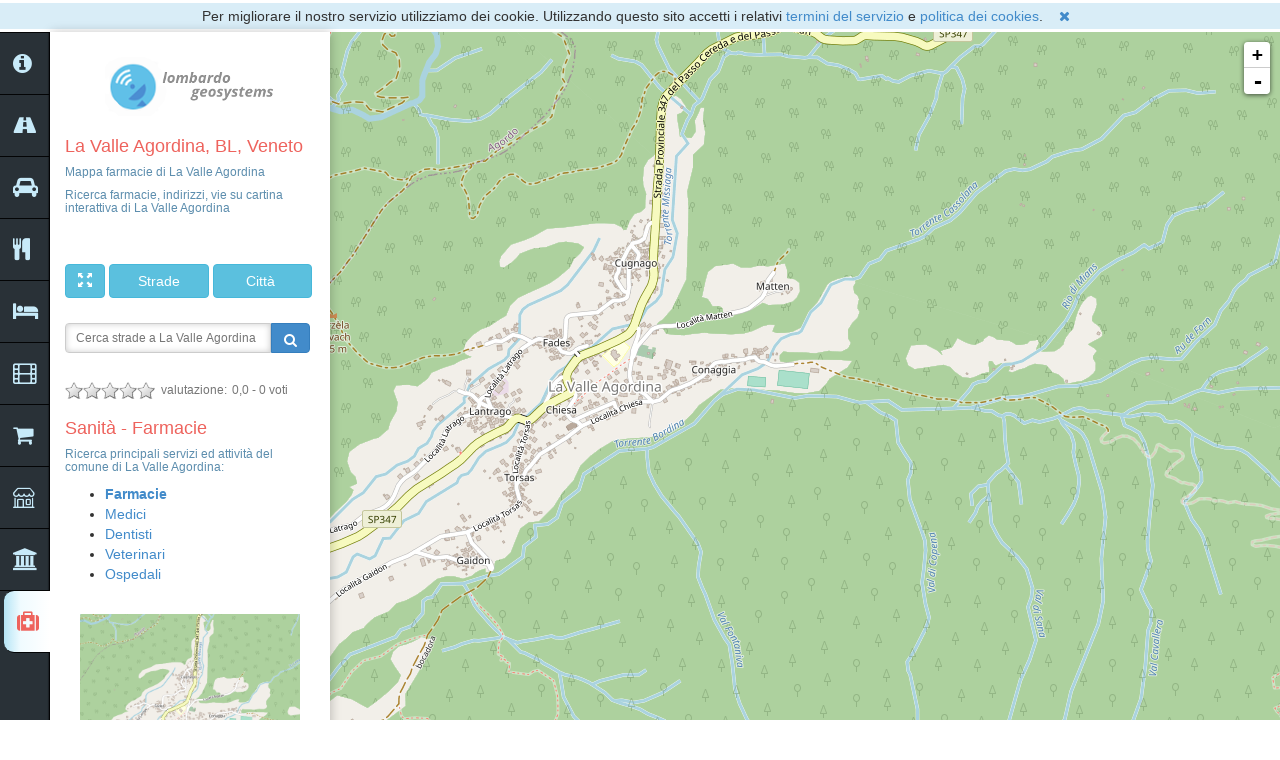

--- FILE ---
content_type: text/html; charset=utf-8
request_url: https://lombardo-geosystems.it/mappa/farmacie/La%20Valle%20Agordina/
body_size: 7852
content:


<!DOCTYPE html>
<html lang="it" xml:lang="it">
<head>
    <title>Mappa farmacie di La Valle Agordina - Lombardo Geosystems</title>
    <meta name="viewport" content="width=device-width, initial-scale=1.0">
    <meta name="google-site-verification" content="eERa7CMjtH64C7YHKUB-NcvA2aFZr39ss2EZqqtzcfU" />
    <meta name="msvalidate.01" content="6AFB5FB647AAD99C8E623CBCD5DAF3F7" />
	<script type="application/ld+json">
		{
		    "@context": "https://schema.org/"
		  , "@type": "MediaObject"
		  , "name": "Mappa farmacie di La Valle Agordina - Lombardo Geosystems"
		  , "description": "Mappa farmacie di La Valle Agordina. Ricerca farmacie, indirizzi, vie su cartina interattiva di La Valle Agordina. Trova inoltre trasporti, attività commerciali e servizi."
		  , "thumbnailUrl" : "https://lombardo-geosystems.it/static/webshots/05/lombardo-geosystems.it-mappa-La-Valle-Agordina.png"
		}
	</script>    
	
	<!-- Facebook Meta Tags -->
	<meta property="og:url" content="https://lombardo-geosystems.it/mappa/farmacie/La Valle Agordina/">
    <meta property="og:type" content="website">
    <meta property="og:title" content="Mappa farmacie di La Valle Agordina - Lombardo Geosystems">
    <meta property="og:description" content="Mappa farmacie di La Valle Agordina. Ricerca farmacie, indirizzi, vie su cartina interattiva di La Valle Agordina. Trova inoltre trasporti, attività commerciali e servizi.">
    <meta property="og:image" content="https://lombardo-geosystems.it/static/webshots/05/lombardo-geosystems.it-mappa-La-Valle-Agordina.png">

    <!-- Twitter Meta Tags -->
    <meta name="twitter:card" content="summary_large_image">
    <meta property="twitter:domain" content="lombardo-geosystems.it">
    <meta property="twitter:url" content="https://lombardo-geosystems.it/mappa/farmacie/La Valle Agordina/">
    <meta name="twitter:title" content="Mappa farmacie di La Valle Agordina - Lombardo Geosystems">
    <meta name="twitter:description" content="Mappa farmacie di La Valle Agordina. Ricerca farmacie, indirizzi, vie su cartina interattiva di La Valle Agordina. Trova inoltre trasporti, attività commerciali e servizi.">
    <meta name="twitter:image" content="https://lombardo-geosystems.it/static/webshots/05/lombardo-geosystems.it-mappa-La-Valle-Agordina.png">	
	
	<!-- All Crawlers Tags -->
	<meta name="description" content="Mappa farmacie di La Valle Agordina. Ricerca farmacie, indirizzi, vie su cartina interattiva di La Valle Agordina. Trova inoltre trasporti, attività commerciali e servizi." />
	<meta name="robots" content="index, follow" />

	<meta name="keywords" content="farmacie La Valle Agordina, farmacia, farmacie, La Valle Agordina, mappa La Valle Agordina, mappa, map" />

	<meta content="text/html; charset=UTF-8" http-equiv="Content-Type"/>
	<meta content="IE=edge" http-equiv="X-UA-Compatible"/>
	<meta name="mobile-web-app-capable"  content="yes" /> 
	<meta name="apple-mobile-web-app-status-bar-style" content="black"/>
	
	<link rel="canonical" href="https://lombardo-geosystems.it/mappa/farmacie/La Valle Agordina/" />
	
	<link rel="icon" type="image/png" href="/favicon-96x96.png" sizes="96x96" />
	<link rel="icon" type="image/svg+xml" href="/favicon.svg" />
	<link rel="shortcut icon" href="/favicon.ico" />
	<link rel="apple-touch-icon" sizes="180x180" href="/apple-touch-icon.png" />
	<link rel="manifest" href="/site.webmanifest" />
		
	<!-- js tarball: jQuery - leaflet - markercluster custom - geosystems - jQueryRaterPlugin -->
	<script type="text/javascript" src="/static/tarball/js-tarball-part1.js"></script>
    <!-- Bootstrap -->
    <link href="https://maxcdn.bootstrapcdn.com/bootstrap/3.2.0/css/bootstrap.css" rel="stylesheet" media="screen" />
    <link rel="stylesheet" href="https://cdn.jsdelivr.net/npm/bootstrap-icons@1.10.3/font/bootstrap-icons.css" />
    <link rel="stylesheet" href="https://cdnjs.cloudflare.com/ajax/libs/font-awesome/4.3.0/css/font-awesome.css" />
    <!-- TEST CSS TARBALL -->
	<link href="/static/tarball/css-tarball-part1.css" rel="stylesheet" media="screen">
<!-- Magnific Popup core JS file -->
<script src="/static/magnific-popup/magnific-popup.min.js"></script>	 
<!-- Global site tag (gtag.js) - Google Analytics -->
<script async src="https://www.googletagmanager.com/gtag/js?id=G-9Y2N1C0WRY"></script>

<script>
  window.dataLayer = window.dataLayer || [];
  function gtag(){dataLayer.push(arguments);}
  gtag('js', new Date());

  gtag('config', 'G-9Y2N1C0WRY');
</script>
<!-- Matomo -->
<script>
  var _paq = window._paq = window._paq || [];
  /* tracker methods like "setCustomDimension" should be called before "trackPageView" */
  _paq.push(['trackPageView']);
  _paq.push(['enableLinkTracking']);
  (function() {
    var u="//analytics.lombardo-geosystems.it/";
    _paq.push(['setTrackerUrl', u+'matomo.php']);
    _paq.push(['setSiteId', '3']);
    var d=document, g=d.createElement('script'), s=d.getElementsByTagName('script')[0];
    g.async=true; g.src=u+'matomo.js'; s.parentNode.insertBefore(g,s);
  })();
</script>
<!-- End Matomo Code -->
</head>

<body onload="initialize()">
	
<!--googleoff: all-->
<div class="cookie-banner">
    <p class="bg-info text-center" style="margin: 3px 0px 3px 0px;">
        Per migliorare il nostro servizio utilizziamo dei cookie. Utilizzando questo sito accetti i relativi <a href="/termini-del-servizio/" class="blue">termini del servizio</a> e <a href="/politica-dei-cookies/" class="blue">politica dei cookies</a>.
        <button id="cookie-button" type="button" class="btn-link no-padding js-close">
            <span>&nbsp;<i class="fa fa-remove"></i></span>
        </button>
    </p>
</div>
<!--googleon: all-->


	<!--map-->
	<div id="map_canvas" class="map"></div>
		<a href="#" id="open-popup" style="display: none;"></a>
	<script>
	var magnificPopup = $.magnificPopup.instance; 
	const advMfpOpenTimeout = setTimeout(advMfpOpen, 30000);
	const advMfpCloseTimeout = setTimeout(advMfpClose, 45000);
	function advMfpOpen() {
	  	document.getElementById("open-popup").click();
	  	var url = "/ajax-fire-campaign/";
	 	$.get(url, function (response) {
  			if (response) {
  				var campaign_fired = "true";
      		};
	    });
	};
	function advMfpClose() {
		magnificPopup.close(); 
	};
    </script>    

    <div class="row site">
    	<div id="general_menu" class="col-md-1 general_menu inner">
    <ul style="list-style-type: none;">
        <li>
            <a href="#" id="a_info" class="gradientmenu"><i class="fa fa-info-circle"></i></a>
        </li>
        <li>
            <a href="#" id="a_roads" class="gradientmenu"><i class="fa fa-road"></i></a>
        </li>
        <li>
            <a href="#" id="a_transports" class="gradientmenu"><i class="fa fa-car"></i></a>
        </li>
        <li>
            <a href="#"  id="a_catering"  class="gradientmenu"><i class="fa fa-cutlery"></i></a>
        </li>
        <li>
            <a href="#"  id="a_tourism" class="gradientmenu"><i class="fa fa-bed"></i></a>
        </li>
        <li>
            <a href="#"  id="a_entertainment" class="gradientmenu"><i class="fa fa-film"></i></a>
        </li>
        <li>
            <a href="#"  id="a_food" class="gradientmenu"><i class="fa fa-shopping-cart"></i></a>
        </li>
        <li>
        	<a href="#"  id="a_shops" class="gradientmenu"><i class="bi bi-shop"></i></a>
        </li>
        <li>
            <a href="#"  id="a_public_utility" class="gradientmenu"><i class="fa fa-institution"></i></a>
        </li>
        <li>
            <a href="#"  id="a_health" class="gradientmenu active"><i class="fa fa-medkit"></i></a>
        </li>
    </ul>
</div>


		<div id="profile" class="col-md-12 profile_closed">
			<span id="open_span" class="close_span">
				<a id="link_open" class="close-profile-link clooses" href="#"><i class="fa fa-search"  style="font-size: 0.8em; text-align: center;"></i></a>
			</span>
		</div>        
        <!--Content-->
        <div class="col-md-11 side-bar" id="cont">
            <!--header-->
            <div class="row">
                <div class="col-md-12 header">
                    <div class="logo">
                        <a href="/"><img src="/static/geosystems_new/img/logo.png" alt="logo"/></a>
                    </div>
                </div>
            </div>

            <!--/header-->
			<div>&nbsp;</div>
            <div><h1 class="cat">La Valle Agordina, BL, Veneto</h1></div>
            <div><h2 class="cat text-left">Mappa farmacie di La Valle Agordina</h2></div>
			<div style="height: 35px;">
				 
					<h4 class="cat text-left">Ricerca farmacie, indirizzi, vie su cartina interattiva di La Valle Agordina</h4>
				
				</div>

            <!--Map open (for adaptive)-->
            <div>&nbsp;</div>
            <div class="row">
            	<div>&nbsp;</div>
            	<div class="col-md-12 co-sm-12">
	            	<button type = "button" class = "btn btn-info  m-1" id="map_open"><span class = "glyphicon glyphicon-fullscreen"></span></button>
	            	<button type = "button" class = "px-10 btn btn-info " id="street_search"><span class="invisible">..=</span><span>Strade</span><span class="invisible">=..</span></button>
	            	<button type = "button" class = "px-10 btn btn-info" id="city_search"><span class="invisible">...=</span><span>Città</span><span class="invisible">==..</span></button>
	            </div>
                <br />
            </div>
            <!--/Map open (for adaptive)-->
                       
            
            <!--Street search-->
            <div id="streetSearchAutocomplete" class="row search_inner_box">
                <div class="col-md-12">
			 	<div class="form-group">
				      	<form id="select_via_form" action="/strade/ricerca/" method="post">
		                	<input type="hidden" name="csrfmiddlewaretoken" value="cnwI0VLR8usP6NWeaTam86lmbxH5enF2cxKgGAkyFNb9YZTgnipgXoYJwQcMRZ9G">
		                	<div class="input-group">
		                    <input  name="street" id="id_street" type="text" class="ui-autocomplete-input form-control input-sm" placeholder="Cerca strade a La Valle Agordina" />
						        <span class="input-group-btn" translate="no">
						            <button id="id_btn_street_search_autocomplete" class="btn btn-primary" type="submit">
						                <i class="fa fa-search"></i>
						            </button>
						        </span>
						     </div>
						</form>
                	</div>
            	</div>
            </div>
            <!--/Street search-->
            

			<!--Search-->
            <div id="searchAutocomplete" class="row search_inner_box  hidden">
                <div class="col-md-12">
			 	<div class="form-group">
				      	<form id="select_comune_form" action="/" method="post">
		                	<input type="hidden" name="csrfmiddlewaretoken" value="cnwI0VLR8usP6NWeaTam86lmbxH5enF2cxKgGAkyFNb9YZTgnipgXoYJwQcMRZ9G">
		                	<div class="input-group">
		                    <input  name="location" id="id_location" type="text" class="ui-autocomplete-input form-control input-sm" placeholder="Cerca località in Italia" />
						        <span class="input-group-btn" translate="no">
						            <button id="id_btn_search_autocomplete" class="btn btn-primary" type="submit">
						                <i class="fa fa-search"></i>
						            </button>
						        </span>
						     </div>
						 </form>
                	</div>
            	</div>
            </div>
            
            <!--Rating -->
			<div id="testRater" class="stat">
				<div class="statVal small text-muted">
					<span class="ui-rater">
						<span class="ui-rater-starsOff" style="width:90px;"><span class="ui-rater-starsOn" style="width:0px"></span></span>
						<span>&#160;valutazione:&#160;</span><span class="ui-rater-rating">0,0</span>&#160;- <span class="ui-rater-rateCount">0</span> voti
					</span>
		        </div>
		    </div>	   
			<div style="height: 5px;">&nbsp;</div>
            <!--Category menu-->
            <div class="row">
                <div class="col-md-12">
                    <div id="tabs">
                        <div id="tab2" class="tab">
                        	
                        	<h3 class="cat">Mappa e Stradario</h3>
                            	<h4 class="cat text-left">Ricerca principali servizi ed attività del comune di La Valle Agordina:</h4>
<ul>
	<li><a href="/mappa/La Valle Agordina/">Strade</a></li>
	<li><a href="/mappa/parcheggi/La Valle Agordina/">Parcheggi</a></li>
	<li><a href="/mappa/ristoranti/La Valle Agordina/">Ristoranti</a></li>
	<li><a href="/mappa/hotel/La Valle Agordina/">Hotel</a></li>
	<li><a href="/mappa/musei/La Valle Agordina/">Musei</a></li>
	<li><a href="/mappa/monumenti/La Valle Agordina/">Monumenti</a></li>
	<li><a href="/mappa/cinema/La Valle Agordina/">Cinema</a></li>
	<li><a href="/mappa/teatri/La Valle Agordina/">Teatri</a></li>
	<li><a href="/mappa/supermercati/La Valle Agordina/">Supermercati</a></li>
	<li><a href="/mappa/bancomat/La Valle Agordina/">Bancomat</a></li>
	<li><a href="/mappa/farmacie/La Valle Agordina/"><b>Farmacie</b></a></li>
</ul> 

                        	
                    		<p style="height: 10px;">&nbsp;</p>
                        </div>
                        <div id="tab3" class="tab">
                            
<h3 class="cat">Trasporti</h3>
<h4 class="cat text-left">Ricerca principali servizi ed attività del comune di La Valle Agordina:</h4>
<ul>
	<li><a href="/mappa/parcheggi/La Valle Agordina/">Parcheggi</a></li>
	<li><a href="/mappa/stazioni/La Valle Agordina/">Stazioni ferroviarie e metro</a></li>
	<li><a href="/mappa/stazionibus/La Valle Agordina/">Stazioni bus</a></li>
	<li><a href="/mappa/traghetti/La Valle Agordina/">Terminal traghetti</a></li>
	<li><a href="/mappa/taxi/La Valle Agordina/">Taxi</a></li>
	<li><a href="/mappa/colonninericarica/La Valle Agordina/">Colonnine ricarica</a></li>
	<li><a href="/mappa/autonoleggi/La Valle Agordina/">Autonoleggi e car sharing</a></li>
	<li><a href="/mappa/parcheggibiciclette/La Valle Agordina/">Parcheggi biciclette</a></li>
	<li><a href="/mappa/officine/La Valle Agordina/">Officine</a></li>
	<li><a href="/mappa/autolavaggi/La Valle Agordina/">Autolavaggi</a></li>
	<li><a href="/mappa/benzinai/La Valle Agordina/">Benzinai</a></li>
</ul> 


                        </div>
                        <div id="tab4" class="tab">
                          	
<h3 class="cat">Ristorazione</h3>
<h4 class="cat text-left">Ricerca principali servizi ed attività del comune di La Valle Agordina:</h4>
<ul>
	<li><a href="/mappa/ristoranti/La Valle Agordina/">Ristoranti e pizzerie</a></li>
	<li><a href="/mappa/fastfood/La Valle Agordina/">Fast Food</a></li>
	<li><a href="/mappa/bar/La Valle Agordina/">Bar</a></li>
	<li><a href="/mappa/pub/La Valle Agordina/">Pub</a></li>
	<li><a href="/mappa/gelaterie/La Valle Agordina/">Gelaterie</a></li>
</ul> 




                        </div>
                        <div id="tab5" class="tab">
                            
<h3 class="cat">Turismo</h3>
<h4 class="cat text-left">Ricerca principali servizi ed attività del comune di La Valle Agordina:</h4>
<ul>
	<li><a href="/mappa/hotel/La Valle Agordina/">Hotel</a></li>
	<li><a href="/mappa/bedandbreakfast/La Valle Agordina/">Bed and breakfast</a></li>
	<li><a href="/mappa/musei/La Valle Agordina/">Musei</a></li>
	<li><a href="/mappa/monumenti/La Valle Agordina/">Monumenti</a></li>
	<li><a href="/mappa/vedute/La Valle Agordina/">Vedute</a></li>
	<li><a href="/mappa/attrazioni/La Valle Agordina/">Attrazioni</a></li>
	<li><a href="/mappa/sitiarcheologici/La Valle Agordina/">Siti archeologici</a></li>
	<li><a href="/mappa/agenzieviaggi/La Valle Agordina/">Agenzie viaggi</a></li>
	<li><a href="/mappa/informazioni/La Valle Agordina/">Informazioni turistiche</a></li>
	<li><a href="/mappa/campeggi/La Valle Agordina/">Campeggi</a></li>
	<li><a href="/mappa/ostelli/La Valle Agordina/">Ostelli</a></li>
</ul> 


                        </div>
                        <div id="tab6" class="tab">
                            
<h3 class="cat">Divertimenti</h3>
<h4 class="cat text-left">Ricerca principali servizi ed attività del comune di La Valle Agordina:</h4>
<ul>
	<li><a href="/mappa/cinema/La Valle Agordina/">Cinema</a></li>
	<li><a href="/mappa/teatri/La Valle Agordina/">Teatri</a></li>
	<li><a href="/mappa/localinotturni/La Valle Agordina/">Locali Notturni</a></li>
	<li><a href="/mappa/biblioteche/La Valle Agordina/">Biblioteche</a></li>
	<li><a href="/mappa/palestre/La Valle Agordina/">Palestre</a></li>
	<li><a href="/mappa/piscine/La Valle Agordina/">Piscine</a></li>
    <li><a href="/mappa/campisportivi/La Valle Agordina/">Campi sportivi</a></li>
</ul> 


                        </div>
                        <div id="tab7" class="tab">
                                
<h3 class="cat">Alimentari</h3>
<h4 class="cat text-left">Ricerca principali servizi ed attività del comune di La Valle Agordina:</h4>
<ul>
	<li><a href="/mappa/supermercati/La Valle Agordina/">Supermercati</a></li>
	<li><a href="/mappa/alimentari/La Valle Agordina/">Alimentari</a></li>
	<li><a href="/mappa/forni/La Valle Agordina/">Forni</a></li>
	<li><a href="/mappa/pasticcerie/La Valle Agordina/">Pasticcerie</a></li>
	<li><a href="/mappa/frutterie/La Valle Agordina/">Frutterie</a></li>
	<li><a href="/mappa/macellerie/La Valle Agordina/">Macellerie</a></li>
    <li><a href="/mappa/pescherie/La Valle Agordina/">Pescherie</a></li>
	<li><a href="/mappa/mercati/La Valle Agordina/">Mercati</a></li>
	<li><a href="/mappa/distributoriautomatici/La Valle Agordina/">Distributori Automatici</a></li>
</ul> 




                        </div>
                        <div id="tab8" class="tab">
                            
<h3 class="cat">Negozi</h3>
<h4 class="cat text-left">Ricerca principali servizi ed attività del comune di La Valle Agordina:</h4>
<ul>
	<li><a href="/mappa/abbigliamento/La Valle Agordina/">Abbigliamento</a></li>
	<li><a href="/mappa/calzature/La Valle Agordina/">Calzature</a></li>
	<li><a href="/mappa/grandimagazzini/La Valle Agordina/">Grandi Magazzini</a></li>
	<li><a href="/mappa/gioiellerie/La Valle Agordina/">Gioiellerie</a></li>
	<li><a href="/mappa/profumerie/La Valle Agordina/">Profumerie</a></li>
	<li><a href="/mappa/giocattoli/La Valle Agordina/">Giocattoli</a></li>
	<li><a href="/mappa/librerie/La Valle Agordina/">Librerie</a></li>
	<li><a href="/mappa/giornalai/La Valle Agordina/">Giornalai</a></li>
	<li><a href="/mappa/fioristi/La Valle Agordina/">Fioristi</a></li>
	<li><a href="/mappa/lavanderie/La Valle Agordina/">Lavanderie</a></li>
	<li><a href="/mappa/tabaccai/La Valle Agordina/">Tabaccai</a></li>
	<li><a href="/mappa/estetisti/La Valle Agordina/">Estetisti</a></>
	<li><a href="/mappa/parrucchieri/La Valle Agordina/">Parrucchieri e barbieri</a></>
</ul> 


                        </div>
                        <div id="tab9" class="tab">
                                
<h3 class="cat">Pubblica utilità</h3>
<h4 class="cat text-left">Ricerca principali servizi ed attività del comune di La Valle Agordina:</h4>
<ul>
	<li><a href="/mappa/ufficipubblici/La Valle Agordina/">Uffici Pubblici</a></li>
	<li><a href="/mappa/banche/La Valle Agordina/">Banche</a></li>
	<li><a href="/mappa/bancomat/La Valle Agordina/">Bancomat</a></li>
	<li><a href="/mappa/ufficipostali/La Valle Agordina/">Uffici Postali</a></li>
	<li><a href="/mappa/telefoni/La Valle Agordina/">Telefoni</a></li>
	<li><a href="/mappa/scuole/La Valle Agordina/">Scuole</a></li>
	<li><a href="/mappa/chiese/La Valle Agordina/">Chiese</a></li>
	<li><a href="/mappa/polizia/La Valle Agordina/">Polizia</a></li>
	<li><a href="/mappa/pompieri/La Valle Agordina/">Pompieri</a></li>
	<li><a href="/mappa/toilets/La Valle Agordina/">Toilets</a></li>
</ul> 


                        </div>
                        <div id="tab10" class="tab active">
                                
<h3 class="cat">Sanità - Farmacie</h3>
<h4 class="cat text-left">Ricerca principali servizi ed attività del comune di La Valle Agordina:</h4>
<ul>
	<li><a href="/mappa/farmacie/La Valle Agordina/"><b>Farmacie</b></a></li>
	<li><a href="/mappa/medici/La Valle Agordina/">Medici</a></li>
	<li><a href="/mappa/dentisti/La Valle Agordina/">Dentisti</a></li>
	<li><a href="/mappa/veterinari/La Valle Agordina/">Veterinari</a></li>
	<li><a href="/mappa/ospedali/La Valle Agordina/">Ospedali</a></li>
</ul> 							


                        </div>                          	
                    </div>
                </div>
            </div>
			<div class="row" style="height: 5px;">&nbsp;</div>
            <!--/Category menu-->
            
			<div id="thumbnilUrl" >
			<a href="/mappa/farmacie/La%20Valle%20Agordina/" 
   				class="d-block mb-4 h-100"> 
   				<img class="img-fluid img-thumbnail" style="padding: 15px; border: 0px;"
      				src="https://lombardo-geosystems.it/static/webshots/05/lombardo-geosystems.it-mappa-La-Valle-Agordina.png" alt="Thumbnail mappa farmacie di La Valle Agordina" />
			</a>	
        	<!--/Thumbnail url-->
			<p>&nbsp;</p>
        		
        </div>
        <!--/Content-->
    </div>

    <!-- Bootstrap3 js -->
    <script type="text/javascript" src="https://maxcdn.bootstrapcdn.com/bootstrap/3.2.0/js/bootstrap.min.js"></script>

    <script type="text/javascript" src="/static/bootstrap/js/holder/holder.min.js"></script>
    <!-- sidebar gradient menu -->
    <script type="text/javascript" src="/static/geosystems_new/js/pxgradient-1.0.2.jquery.js"></script>
    <script type="text/javascript" src="/static/jquery/jquery-ui.min.js"></script>
    <script type="text/javascript" src="/static/bgiframe/jquery.bgiframe.js"></script>

	<script type="text/javascript">
	    $(document).ready(function () {
	    	$('#a_info').click(function(event){
				event.preventDefault();
				window.open('/info/','_self');
			});
			$('#a_roads').click(function(event){
				event.preventDefault();
				window.open('/strade/','_self');
			});
			$('#a_transports').click(function(event){
				event.preventDefault();
				window.open('/mappa/parcheggi/La Valle Agordina/' , '_self' );
			});
			$('#a_catering').click(function(event){
				event.preventDefault();
				window.open('/mappa/ristoranti/La Valle Agordina/', '_self' );
			});
			$('#a_tourism').click(function(event){
				event.preventDefault();
				window.open('/mappa/hotel/La Valle Agordina/' , '_self' );
			});
			$('#a_entertainment').click(function(event){
				event.preventDefault();
				window.open('/mappa/cinema/La Valle Agordina/' , '_self' );
			});
			$('#a_food').click(function(event){
				event.preventDefault();
				window.open('/mappa/supermercati/La Valle Agordina/' , '_self' );
			});
			$('#a_shops').click(function(event){
				event.preventDefault();
				window.open('/mappa/abbigliamento/La Valle Agordina/' , '_self' );
			});			
			$('#a_public_utility').click(function(event){
				event.preventDefault();
				window.open('/mappa/ufficipubblici/La Valle Agordina/' , '_self' );
			});
			$('#a_health').click(function(event){
				event.preventDefault();
				window.open('/mappa/farmacie/La Valle Agordina/' , '_self' );
			});
	    })
	</script>
	
    <script type="text/javascript">
        $(document).ready(function () {
                        "use strict";
            $('.inner ul li a').each(function (i) {
                $('.inner ul li a:eq(' + i + ')').click(function () {
                    var tab_id = i + 1;
                    $('.inner ul li a').removeClass('active');
                    $('#tabs .active').removeClass('active');
                    $(this).addClass('active');
                    $('#tabs div').stop(false, false).hide();
                    $('#tab' + tab_id).stop(false, false).show();
                    return false;
                })
            })
        })
    </script>
    <script type="text/javascript">
        $(document).ready(function () {
                        "use strict";
            $('#tabs_point li a').each(function (i) {
                $('#tabs_point li a:eq(' + i + ')').click(function () {
                    var tab_id = i - 1	;
                    $('#tabs_point li a').removeClass('active');
                    $('.tabs_block_point .active').removeClass('active');
                    $(this).addClass('active');
                    $('.tabs_block_point div').stop(false, false).hide();
                    $('#point_tab' + tab_id).stop(false, false).show();
                    return false;
                })
            })
        })
    </script>
    <script type="text/javascript">
        $(document).ready(function () {
                        "use strict";
            $('#link_open').on('click', function () {
                if ($('#link_open').hasClass('clooses')) {
                    $('#open_span').removeClass('close_span').addClass('open_span');
                    $('#profile').addClass('profile_closed');
                    $('#link_open').removeClass('clooses');
                    $('#cont').removeClass('none');
                    $('#general_menu').show();
	            toggleMenu('toggleShow');
                }
                else {
                    $('#open_span').addClass('close_span').removeClass('open_span');
                    $('#profile').addClass('profile_closed');
                    $('#link_open').addClass('clooses');
                    $('#cont').removeClass('none');
                    $('#general_menu').show();
	            toggleMenu('toggleShow');
                }
            });
            $('#map_open').on('click', function () {
                	"use strict";
                    $('#cont').addClass('none');
            	    $('#Show_cont').removeClass('none');
            	    $('#open_span').addClass('close_span').removeClass('open_span');
            	    $('#general_menu').hide();
        	    toggleMenu('toggleHide');
                    $('#profile').addClass('profile_closed');
	        });
        	$('#Show_cont').on('click', function () {
            	"use strict";
            	$('#cont').removeClass('none');
        	});
        });
    </script>
    <script type="text/javascript">
		$(document).ready(function () {
                "use strict";
				$('#street_search').on('click', function () {
                	if ($('#streetSearchAutocomplete').hasClass('hidden')) {
	                    	$('#streetSearchAutocomplete').removeClass('hidden');
	                    	$('#searchAutocomplete').addClass('hidden');
            			}
	            		$('#street_search').removeClass('btn-info');
	            		$('#street_search').addClass('btn-primary');
	            		$('#city_search').removeClass('btn-primary');
	            		$('#city_search').addClass('btn-info');
	            		$('#street_search').removeClass('btn-primary');
	            		$('#street_search').addClass('btn-info');
            		});
            	$('#city_search').on('click', function () {
	                if ($('#searchAutocomplete').hasClass('hidden')) {
		                    $('#searchAutocomplete').removeClass('hidden');
		                    $('#streetSearchAutocomplete').addClass('hidden');
	            		}
	            		$('#city_search').removeClass('btn-info');
	            		$('#city_search').addClass('btn-primary');
	            		$('#street_search').removeClass('btn-primary');
	            		$('#street_search').addClass('btn-info');
	            		$('#city_search').removeClass('btn-primary');
	            		$('#city_search').addClass('btn-info');    							
            		});
         });
	</script>	
    <script type="text/javascript">
		$(document).ready(function (initialize) {
                "use strict";
    			 var screen_width = window.screen.width; 
				 if ( screen_width < 600 ) { 
					$('#cont').addClass('none');
        			$('#Show_cont').removeClass('none');
        			$('#open_span').addClass('close_span').removeClass('open_span');
        			$('#general_menu').hide();
        			toggleMenu('toggleHide');
				$('#profile').addClass('profile_closed');
	        	}
		});
	</script>			
    
    <!--Rating -->
    <script type="text/javascript">
    	$(function() {
    		$('#testRater').rater({id: "lombardo-geosystems.it/mappa/farmacie/La%20Valle%20Agordina/", rating: "0,0", postHref: "/ajax-vota-pagina/" });
    	});
    </script>	
    	     
    <!-- Toggle Menu Event -->
    <script type="text/javascript">
	    function toggleMenu(toggleAction) {
		event.preventDefault();
	        // ga('create','UA-63980449-1');
	        // ga('send', 'event', 'toggleMenu', 'click', toggleAction);
	        gtag('event', 'toggleMenu', {
	             'event_action': toggleAction,
  	      	     'event_label': 'toggle menu'
	      	     });
	      	_paq.push(['trackEvent', 'toggleMenu', 'click', 'toggleAction']);    
	    };
    </script> 
    <!-- geosystems dynamic js -->
    <script type="text/javascript">
function initialize() {
	var ctr_lon = 12.0710182;
	var ctr_lat = 46.2820948;
	var ctr_zoom = 15;	
	var ctr_comune = "La Valle Agordina, BL, Veneto"; 
	// generator: search-details-geosystems-leaflet.js
	var screen_width = window.screen.width; 
	if ( screen_width > 799 ) { 
		var layer_roads = L.tileLayer('https://lombardo-geosystems.it/osm_tiles/{z}/{x}/{y}.png', {
				attribution: 'Imaging &copy; <a href="https://lombardo-geosystems.it" target="_blank">Lombardo Geosystems</a> | Map Data &copy; <a href="https://osm.org/copyright" target="_blank">OpenStreetMap</a> contributors',
				zoomControl: false,
				attributionControl: false
			});
	} else {
		var layer_roads = L.tileLayer('https://lombardo-geosystems.it/osm_tiles/{z}/{x}/{y}.png', {
				attribution: 'Imaging &copy; <a href="https://lombardo-geosystems.it" target="_blank">Lombardo Geosystems</a> | Data &copy; <a href="https://osm.org/copyright" target="_blank">OSM</a>',
				zoomControl: false,
				attributionControl: false
			});
	}
	var baseMaps = {
	    "Mappa": layer_roads,
	};
	var map = L.map(document.getElementById("map_canvas"), {
		    center: [ctr_lat, ctr_lon],
		    zoom: ctr_zoom,
			zoomControl: false,
			attributionControl: false,
		    layers: [layer_roads,]
		});
	var aptIconLightBlue = new L.Icon({iconUrl: '/static/lib/img/marker-icon-light-blue.png', shadowUrl: '/static/lib/img/marker-shadow.png', iconSize: [25, 41], iconAnchor: [13, 41], popupAnchor: [-1, -35]});
	var aptIconOrange = new L.Icon({iconUrl: '/static/lib/img/marker-icon-orange.png', shadowUrl: '/static/lib/img/marker-shadow.png', iconSize: [25, 41], iconAnchor: [13, 41], popupAnchor: [-1, -35]});
	var aptIconBlue = new L.Icon({iconUrl: '/static/lib/img/marker-icon-blue.png', shadowUrl: '/static/lib/img/marker-shadow.png', iconSize: [25, 41], iconAnchor: [13, 41], popupAnchor: [-1, -35]});
	var aptIconRed = new L.Icon({iconUrl: '/static/lib/img/marker-icon-red.png', shadowUrl: '/static/lib/img/marker-shadow.png', iconSize: [25, 41], iconAnchor: [13, 41], popupAnchor: [-1, -35]});
		

	var markers_clusters = new L.MarkerClusterGroup({ maxClusterRadius: 70 });
  	markers = [[46.28131240029668, 12.035688399999996, 'S172882'], [46.28514190029604, 12.032280499999997, 'S514377']];
	for ( var i=0; i < markers.length; ++i )
	{
	   var marker = L.marker( [markers[i][0], markers[i][1]], { alt: markers[i][2], icon: aptIconBlue } ).bindPopup(' ');
	   markers_clusters.addLayer(marker);
	}
	markers_clusters.on('click', function (e) {
		  e.target.eachLayer(function(layer) {
		  	if (layer.options.alt) {
			  if (layer._popup._isOpen) {
				  var url = "/ajax-marker-popup/?aid=" + layer.options.alt;
//                ga('create', 'UA-63980449-1');
//                ga('send', 'event', 'markerPopup', 'click', layer.options.alt);
		  		  gtag('event', 'click', {
		      	  	'event_action': 'markerPopup',
		      	  	'event_label': layer.options.alt
		  		  });
		 		  _paq.push(['trackEvent', 'markerPopup', 'click', layer.options.alt]);
		  		  $.get(url, function (response) {
		      		if (response) {
			  		layer._popup.setContent(response);
		          	}
		  	      });
			  }
			}
		 });
	});
	
	map.addLayer(markers_clusters);

map.addControl( L.control.zoom({position: 'topright'}) );
map.addControl( L.control.attribution({position: 'bottomright'}) );
map.on('zoomend', function() {
//  	 ga('create', 'UA-63980449-1');
//  	 ga('send', 'event', 'mapZoomEnd', 'zoom', 'map zoom');
	gtag('event', 'mapZoomEnd', {
		'event_action': 'zoom',
		'event_label': 'map zoom'
	});
	_paq.push(['trackEvent', 'mapZoomEnd', 'zoom', 'map zoom']);
});
map.on('dragend', function() {
//  	 ga('create', 'UA-63980449-1');
//  	 ga('send', 'event', 'mapDragEnd', 'drag', 'map pan');
	gtag('event', 'mapDragEnd', {
		'event_action': 'drag',
	'event_label': 'map pan'
	});
	_paq.push(['trackEvent', 'mapDragEnd', 'drag', 'map pan']);
});
}



</script>
    <!-- cookie privacy script -->
    
<script type="text/javascript">
$(document).ready(function() {
    $('#cookie-button').click(function(event) {
		event.preventDefault();
        gtag('event', 'toggleMenu', {
             'event_action': 'toggleAction',
      	     'event_label': 'toggle menu'
      	     });
    	_paq.push(['trackEvent', 'privacyPolicy', 'click', 'accept'])
    	$('.cookie-banner').toggle();
		$.ajax({
			url: "/ajax-cookie-policy-aknowledged/",
			dataType: "jsonp",
    		jsonp: 'callback',
    		jsonpCallback: 'action',		
		});		
//        ga('create','UA-63980449-1');
//        ga('send', 'event', 'privacyPolicy', 'click', 'accept');
    });
});
</script>

    <!-- google analytics script -->
    <script>
//  (function(i,s,o,g,r,a,m){i['GoogleAnalyticsObject']=r;i[r]=i[r]||function(){
//  (i[r].q=i[r].q||[]).push(arguments)},i[r].l=1*new Date();a=s.createElement(o),
//  m=s.getElementsByTagName(o)[0];a.async=1;a.src=g;m.parentNode.insertBefore(a,m)
//  })(window,document,'script','//www.google-analytics.com/analytics.js','ga');

//  ga('create', 'UA-63980449-1', 'auto');
//  ga('send', 'pageview');

</script>
    	<script>
	$('#open-popup').magnificPopup({
		showCloseBtn: true,
	    items: [
	        {
	         userPopUp_img: '',
	         userWebsite_href: 'https://de.lombardo-geosystems.it/karte/parkplaetze/Hamburg/',
	        }
	    ],
	    type: 'inline',
	    inline: {
	        markup: '<div class="white-popup">'+
            '<a class="mfp-userWebsite" target="_blank">'+
            '<div class="mfp-userPopUp"></div>'+
            '</a>'+
          '</div>'
	    },
	    gallery: {
	      enabled: false
	    },
	    removalDelay: 300,
	    mainClass: 'mfp-fade'
	});
	</script>
</body>
</html>
